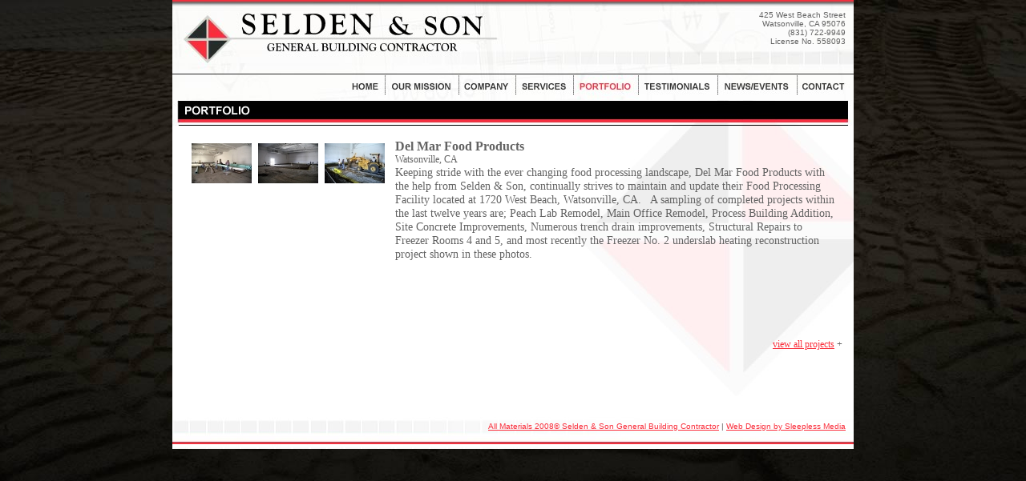

--- FILE ---
content_type: text/html; charset=UTF-8
request_url: https://selden-son.com/portfolio-detail.php?id=12&keywords=Del_Mar_Food_Products
body_size: 2482
content:
<!DOCTYPE html PUBLIC "-//W3C//DTD XHTML 1.0 Transitional//EN" "http://www.w3.org/TR/xhtml1/DTD/xhtml1-transitional.dtd">
<html xmlns="http://www.w3.org/1999/xhtml">
<head>
<meta http-equiv="Content-Type" content="text/html; charset=UTF-8" />
<title>Portfolio ++ Selden and Son General Building Contractor - Construction Company - Santa Cruz, California in the South Bay Area.</title>
<meta name="description" content="Construction Company and General Contracter In Santa Cruz County serving Monterey Bay, San Francisco Bay and beyond." />
<meta name="keywords" content="Construction Company, General Building Contractor, General Contractors, Commercial Building, Builders in Santa Cruz, San Francisco, San Jose, Los Gatos, Watsonville, Freedom, Aptos, Capitola, Santa Clara, Fremont, Palo Alto" />
<meta name="author" content="Website Design and Development by Sleepless Media Web and Print Design, Santa Cruz, CA - www.sleeplessmedia.com">
<script type="text/javascript" src="js/main.js"></script>
<link href="css/main.css" rel="stylesheet" type="text/css" />
<script type="text/javascript" src="js/prototype.js"></script>
<script type="text/javascript" src="js/scriptaculous.js?load=effects"></script>
<script type="text/javascript" src="js/lightbox.js"></script>
<script>
  (function(i,s,o,g,r,a,m){i['GoogleAnalyticsObject']=r;i[r]=i[r]||function(){
  (i[r].q=i[r].q||[]).push(arguments)},i[r].l=1*new Date();a=s.createElement(o),
  m=s.getElementsByTagName(o)[0];a.async=1;a.src=g;m.parentNode.insertBefore(a,m)
  })(window,document,'script','https://www.google-analytics.com/analytics.js','ga');

  ga('create', 'UA-89197381-1', 'auto');
  ga('send', 'pageview');

</script>
<link rel="stylesheet" href="css/lightbox.css" type="text/css" media="screen" />
</head>
<body onLoad="MM_preloadImages('images/selden-son-construction-mn_r3_c2_f2.jpg','images/selden-son-construction-mn_r3_c5_f2.jpg','images/selden-son-construction-mn_r3_c6_f2.jpg','images/selden-son-construction-mn_r3_c7_f2.jpg','images/selden-son-construction-mn_r3_c8_f2.jpg','images/selden-son-construction-mn_r3_c9_f2.jpg','images/selden-son-construction-mn_r3_c3_f2.jpg','../images/selden-son-construction-mn_r3_c1_f2.jpg')">

<table width="850" border="0" align="center" cellpadding="0" cellspacing="0" bgcolor="#FFFFFF">
  <tr>
    <td><img name="seldensonconstructionmn_r1_c1" src="images/selden-son-construction-mn_r1_c1.jpg" width="850" height="7" border="0" id="seldensonconstructionmn_r1_c1" alt="" /></td>
  </tr>
  <tr>
    <td><table align="left" border="0" cellpadding="0" cellspacing="0" width="850">
      <tr>
        <td width="430"><a href="http://www.selden-son.com"><img name="selden-son-construction-mn_r2_c1" src="../images/selden-son-construction-mn_r2_c1.jpg" width="430" height="87" border="0" id="seldensonconstructionmn_r2_c1" alt="SELDEN AND SON - GENERAL BUILDING CONTRACTOR - SANTA CRUZ COUNTY - CALIFORNIA" /></a></td>
        <td width="420" height="87" align="right" valign="top" background="images/selden-son-construction-mn_r2_c5.jpg"><div class="footer">425 West Beach Street<br>
          Watsonville, CA 95076<br>
          (831) 722-9949<br>
        License No. 558093</div></td>
      </tr>
    </table></td>
  </tr>
  <tr>
    <td>
	    <table align="left" border="0" cellpadding="0" cellspacing="0" width="850">
	      <tr>
	        <td><a href="index.php" onMouseOut="MM_swapImgRestore()" onMouseOver="MM_swapImage('seldensonconstructionmn_r3_c1','','images/selden-son-construction-mn_r3_c1_f2.jpg',1);"><img name="seldensonconstructionmn_r3_c1" src="../images/selden-son-construction-mn_r3_c1.jpg" width="267" height="31" border="0" id="seldensonconstructionmn_r3_c1" alt="HOME" /></a></td>
	        <td><a href="mission.php" onMouseOut="MM_swapImgRestore()" onMouseOver="MM_swapImage('seldensonconstructionmn_r3_c2','','images/selden-son-construction-mn_r3_c2_f2.jpg',1);"><img name="seldensonconstructionmn_r3_c2" src="../images/selden-son-construction-mn_r3_c2.jpg" width="92" height="31" border="0" id="seldensonconstructionmn_r3_c2" alt="MISSION" /></a></td>
	        <td><a href="company.php" onMouseOut="MM_swapImgRestore()" onMouseOver="MM_swapImage('seldensonconstructionmn_r3_c4','','images/selden-son-construction-mn_r3_c3_f2.jpg',1)"><img name="seldensonconstructionmn_r3_c4" src="../images/selden-son-construction-mn_r3_c3.jpg" width="71" height="31" border="0" id="seldensonconstructionmn_r3_c4" alt="COMPANY" /></a></td>
	        <td><a href="services.php" onMouseOut="MM_swapImgRestore()" onMouseOver="MM_swapImage('seldensonconstructionmn_r3_c5','','images/selden-son-construction-mn_r3_c5_f2.jpg',1);"><img name="seldensonconstructionmn_r3_c5" src="../images/selden-son-construction-mn_r3_c5.jpg" width="72" height="31" border="0" id="seldensonconstructionmn_r3_c5" alt="ConSERVICES" /></a></td>
	        <td><a href="projects.php"><img name="seldensonconstructionmn_r3_c6" src="../images/selden-son-construction-mn_r3_c6_f2.jpg" width="81" height="31" border="0" id="seldensonconstructionmn_r3_c6" alt="PORTFOLIO" /></a></td>
	        <td><a href="testimonials.php" onMouseOut="MM_swapImgRestore()" onMouseOver="MM_swapImage('seldensonconstructionmn_r3_c7','','images/selden-son-construction-mn_r3_c7_f2.jpg',1);"><img name="seldensonconstructionmn_r3_c7" src="../images/selden-son-construction-mn_r3_c7.jpg" width="100" height="31" border="0" id="seldensonconstructionmn_r3_c7" alt="TESTIMONIALS" /></a></td>
	        <td><a href="news.php" onMouseOut="MM_swapImgRestore()" onMouseOver="MM_swapImage('seldensonconstructionmn_r3_c8','','images/selden-son-construction-mn_r3_c8_f2.jpg',1);"><img name="seldensonconstructionmn_r3_c8" src="../images/selden-son-construction-mn_r3_c8.jpg" width="99" height="31" border="0" id="seldensonconstructionmn_r3_c8" alt="NEWS/EVENTS" /></a></td>
	        <td><a href="contact.php" onMouseOut="MM_swapImgRestore()" onMouseOver="MM_swapImage('seldensonconstructionmn_r3_c9','','images/selden-son-construction-mn_r3_c9_f2.jpg',1);"><img name="seldensonconstructionmn_r3_c9" src="../images/selden-son-construction-mn_r3_c9.jpg" width="68" height="31" border="0" id="seldensonconstructionmn_r3_c9" alt="CONTACT" /></a></td>
	      </tr>
	    </table>
    </td>
  </tr>
  <tr>
<td></td>
  </tr>
  <tr>
    <td>
    	<table align="left" border="0" cellpadding="0" cellspacing="0" width="850">
	      <tr><td background="images/titles/bg-title.jpg"><img name="seldensonconstructionmn_r5_c1" src="images/titles/contractor-projects.jpg" width="97" height="34" border="0" id="seldensonconstructionmn_r5_c1" alt="General Building Contractor Project Gallery" /></td></tr>
	    </table>
    </td>
  </tr>
  <tr>
    <td width="850" height="342" align="left" valign="top" class="content">
	    	    <table width="100%" border="0" cellpadding="3">
	      <tr>
	      		        <td width="30%" height="244" align="left" valign="top">
		        <table width="99%" border="0" cellpadding="3">
		        <tr>		            <td width="33%" align="left" valign="top">
		            	<a href="MediaFiles/portfolios/photos/12-1.jpg" rel="lightbox[photos]" title=""><img src="MediaFiles/portfolios/photos/th_12-1.jpg" border="0" /></a>
		           	</td>
		        		            <td width="33%" align="left" valign="top">
		            	<a href="MediaFiles/portfolios/photos/12-2.jpg" rel="lightbox[photos]" title=""><img src="MediaFiles/portfolios/photos/th_12-2.jpg" border="0" /></a>
		           	</td>
		        		            <td width="33%" align="left" valign="top">
		            	<a href="MediaFiles/portfolios/photos/12-3.jpg" rel="lightbox[photos]" title=""><img src="MediaFiles/portfolios/photos/th_12-3.jpg" border="0" /></a>
		           	</td>
		        </tr>		        </table>
	        </td>
	        <td width="70%" align="left" valign="top">
	        	        	<span class="ttl">Del Mar Food Products</span><br />
	        	Watsonville, CA<br />
						<p><span style="font-size: larger">Keeping stride with the ever changing&nbsp;food&nbsp;processing landscape, Del Mar Food Products with the help from Selden &amp; Son, continually strives to maintain and update their Food Processing Facility located at 1720 West Beach, Watsonville, CA.&nbsp;&nbsp; A sampling of completed projects within the last twelve years are; Peach Lab Remodel, Main Office Remodel, Process Building Addition, Site Concrete Improvements, Numerous trench drain improvements, Structural Repairs to Freezer Rooms 4 and 5, and most recently&nbsp;the Freezer No. 2 underslab heating reconstruction project shown in these photos.</span></p>					</td>
	      </tr>
	    </table>
      <div align="right"><a href="projects.php">view all projects</a> +</div>
      
    </td>
  </tr>
  <tr>
    <td width="850" height="34" align="right" valign="top" background="images/selden-son-construction-mn_r7_c1.jpg" class="footer"><a href="http://www.selden-son.com">All Materials 2008&copy; Selden &amp; Son General Building Contractor</a> | <a href="http://www.sleeplessmedia.com" target="_blank">Web Design by Sleepless Media</a></td>
  </tr>
</table>
<p align="center"><br />
  <br />
  <br />
  <br />
</p>
</body>
</html>


--- FILE ---
content_type: text/css
request_url: https://selden-son.com/css/main.css
body_size: 319
content:
body,td,th {
	color: #636363;
	font-family: Trebuchet MS;
	font-size: 12px;
}
body {
	background-color: #000000;
	background-image: url(../images/sand-tracks-bg.jpg);
	margin-top: 0px;
	background-attachment: fixed;
	background-repeat: no-repeat;
	background-position: center top;
}
p {
	margin: 0px;
}
td img {display: block;
}
.content {
	background-image: url(../images/selden-son-construction-mn_r6_c1.jpg);
	padding-top: 10px;
	padding-right: 14px;
	padding-bottom: 10px;
	padding-left: 14px;
	background-repeat: repeat-x;
}
a:link {
	color: #FA2E3B;
}
a:visited {
	color: #FA2E3B;
}
a:hover {
	color: #AA0000;
}
a:active {
	color: #AA0000;
}
.ttl {
	font-weight: bold;
	font-size: 16px;
}
.footer {
	font-family: Verdana, Arial, Helvetica, sans-serif;
	font-size: 10px;
	padding-right: 10px;
	padding-top: 6px;
}
a.menu:link    { text-decoration: none; color: #636363; font-weight: bold; font-size: 16px;}
a.menu:visited { text-decoration: none; color: #636363; font-weight: bold; font-size: 16px;}
a.menu:hover   { text-decoration: none; color: #FA2E3B; font-weight: bold; font-size: 16px;}
a.menu:active  { text-decoration: none; color: #FA2E3B; font-weight: bold; font-size: 16px;
}.img {
	padding-right: 5px;
	padding-bottom: 5px;
}
a.menu:link    { text-decoration: none; color: #FBFBFB;} 
a.menu:visited { text-decoration: none; color: #FBFBFB;} 
a.menu:hover   { text-decoration: none; color: #FBFBFB;} 
a.menu:active  { text-decoration: none; color: #FBFBFB; 
} 

--- FILE ---
content_type: text/plain
request_url: https://www.google-analytics.com/j/collect?v=1&_v=j102&a=32728233&t=pageview&_s=1&dl=https%3A%2F%2Fselden-son.com%2Fportfolio-detail.php%3Fid%3D12%26keywords%3DDel_Mar_Food_Products&ul=en-us%40posix&dt=Portfolio%20%2B%2B%20Selden%20and%20Son%20General%20Building%20Contractor%20-%20Construction%20Company%20-%20Santa%20Cruz%2C%20California%20in%20the%20South%20Bay%20Area.&sr=1280x720&vp=1280x720&_u=IEBAAEABAAAAACAAI~&jid=931525083&gjid=595063850&cid=103625158.1769641020&tid=UA-89197381-1&_gid=1403864015.1769641020&_r=1&_slc=1&z=611656361
body_size: -450
content:
2,cG-C9VDEGH738